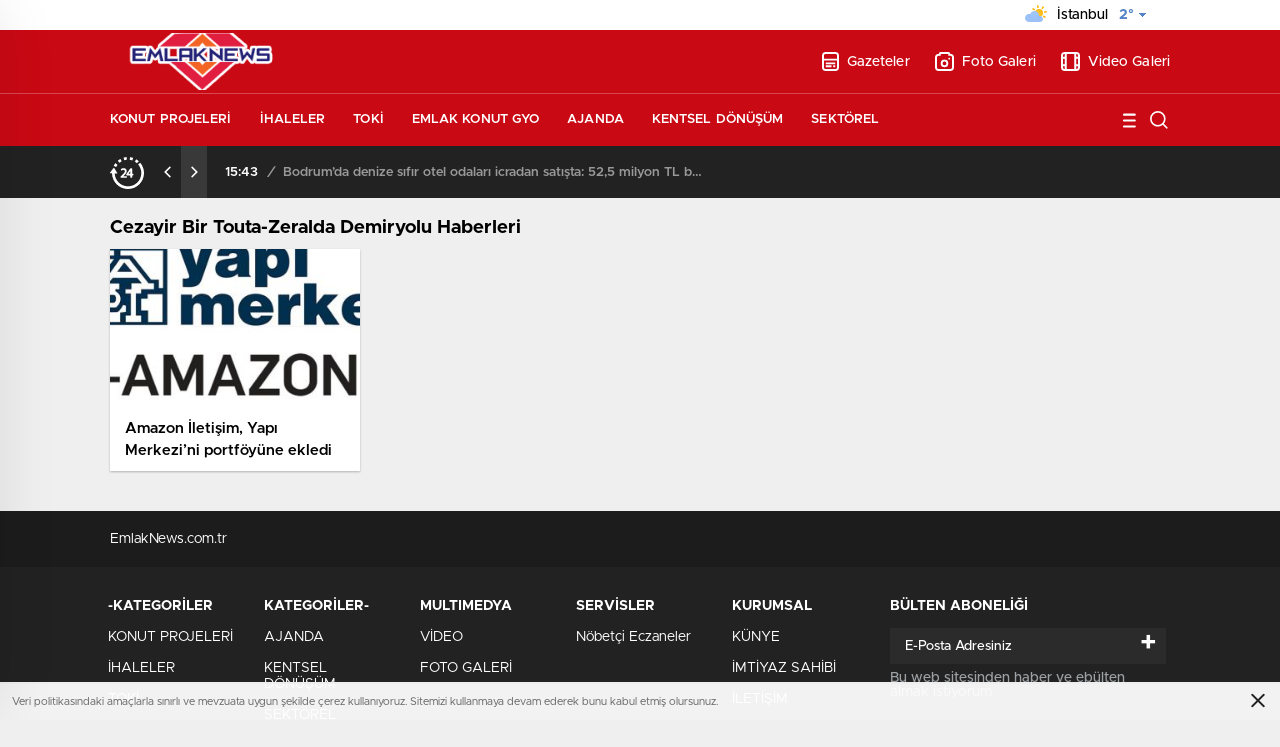

--- FILE ---
content_type: text/html; charset=UTF-8
request_url: https://www.emlaknews.com.tr/haberler/tag/cezayir-bir-touta-zeralda-demiryolu/
body_size: 17447
content:
<!doctype html>
<html lang="tr" itemscope="" itemtype="https://schema.org/Organization">

<head>

    <meta http-equiv="Content-Type" content="text/html; charset=utf-8" />
    <meta name="viewport" content="width=device-width, initial-scale=1.0, maximum-scale=1.0, user-scalable=no" />
    <title>Cezayir Bir Touta-Zeralda Demiryolu &#8211; EmlakNews.com.tr</title>
<meta name='robots' content='max-image-preview:large' />
<link rel="alternate" type="application/rss+xml" title="EmlakNews.com.tr &raquo; Cezayir Bir Touta-Zeralda Demiryolu etiket akışı" href="https://www.emlaknews.com.tr/haberler/tag/cezayir-bir-touta-zeralda-demiryolu/feed/" />
<style id='classic-theme-styles-inline-css' type='text/css'>
/*! This file is auto-generated */
.wp-block-button__link{color:#fff;background-color:#32373c;border-radius:9999px;box-shadow:none;text-decoration:none;padding:calc(.667em + 2px) calc(1.333em + 2px);font-size:1.125em}.wp-block-file__button{background:#32373c;color:#fff;text-decoration:none}
</style>
<style id='global-styles-inline-css' type='text/css'>
body{--wp--preset--color--black: #000000;--wp--preset--color--cyan-bluish-gray: #abb8c3;--wp--preset--color--white: #ffffff;--wp--preset--color--pale-pink: #f78da7;--wp--preset--color--vivid-red: #cf2e2e;--wp--preset--color--luminous-vivid-orange: #ff6900;--wp--preset--color--luminous-vivid-amber: #fcb900;--wp--preset--color--light-green-cyan: #7bdcb5;--wp--preset--color--vivid-green-cyan: #00d084;--wp--preset--color--pale-cyan-blue: #8ed1fc;--wp--preset--color--vivid-cyan-blue: #0693e3;--wp--preset--color--vivid-purple: #9b51e0;--wp--preset--gradient--vivid-cyan-blue-to-vivid-purple: linear-gradient(135deg,rgba(6,147,227,1) 0%,rgb(155,81,224) 100%);--wp--preset--gradient--light-green-cyan-to-vivid-green-cyan: linear-gradient(135deg,rgb(122,220,180) 0%,rgb(0,208,130) 100%);--wp--preset--gradient--luminous-vivid-amber-to-luminous-vivid-orange: linear-gradient(135deg,rgba(252,185,0,1) 0%,rgba(255,105,0,1) 100%);--wp--preset--gradient--luminous-vivid-orange-to-vivid-red: linear-gradient(135deg,rgba(255,105,0,1) 0%,rgb(207,46,46) 100%);--wp--preset--gradient--very-light-gray-to-cyan-bluish-gray: linear-gradient(135deg,rgb(238,238,238) 0%,rgb(169,184,195) 100%);--wp--preset--gradient--cool-to-warm-spectrum: linear-gradient(135deg,rgb(74,234,220) 0%,rgb(151,120,209) 20%,rgb(207,42,186) 40%,rgb(238,44,130) 60%,rgb(251,105,98) 80%,rgb(254,248,76) 100%);--wp--preset--gradient--blush-light-purple: linear-gradient(135deg,rgb(255,206,236) 0%,rgb(152,150,240) 100%);--wp--preset--gradient--blush-bordeaux: linear-gradient(135deg,rgb(254,205,165) 0%,rgb(254,45,45) 50%,rgb(107,0,62) 100%);--wp--preset--gradient--luminous-dusk: linear-gradient(135deg,rgb(255,203,112) 0%,rgb(199,81,192) 50%,rgb(65,88,208) 100%);--wp--preset--gradient--pale-ocean: linear-gradient(135deg,rgb(255,245,203) 0%,rgb(182,227,212) 50%,rgb(51,167,181) 100%);--wp--preset--gradient--electric-grass: linear-gradient(135deg,rgb(202,248,128) 0%,rgb(113,206,126) 100%);--wp--preset--gradient--midnight: linear-gradient(135deg,rgb(2,3,129) 0%,rgb(40,116,252) 100%);--wp--preset--font-size--small: 13px;--wp--preset--font-size--medium: 20px;--wp--preset--font-size--large: 36px;--wp--preset--font-size--x-large: 42px;--wp--preset--spacing--20: 0.44rem;--wp--preset--spacing--30: 0.67rem;--wp--preset--spacing--40: 1rem;--wp--preset--spacing--50: 1.5rem;--wp--preset--spacing--60: 2.25rem;--wp--preset--spacing--70: 3.38rem;--wp--preset--spacing--80: 5.06rem;--wp--preset--shadow--natural: 6px 6px 9px rgba(0, 0, 0, 0.2);--wp--preset--shadow--deep: 12px 12px 50px rgba(0, 0, 0, 0.4);--wp--preset--shadow--sharp: 6px 6px 0px rgba(0, 0, 0, 0.2);--wp--preset--shadow--outlined: 6px 6px 0px -3px rgba(255, 255, 255, 1), 6px 6px rgba(0, 0, 0, 1);--wp--preset--shadow--crisp: 6px 6px 0px rgba(0, 0, 0, 1);}:where(.is-layout-flex){gap: 0.5em;}:where(.is-layout-grid){gap: 0.5em;}body .is-layout-flex{display: flex;}body .is-layout-flex{flex-wrap: wrap;align-items: center;}body .is-layout-flex > *{margin: 0;}body .is-layout-grid{display: grid;}body .is-layout-grid > *{margin: 0;}:where(.wp-block-columns.is-layout-flex){gap: 2em;}:where(.wp-block-columns.is-layout-grid){gap: 2em;}:where(.wp-block-post-template.is-layout-flex){gap: 1.25em;}:where(.wp-block-post-template.is-layout-grid){gap: 1.25em;}.has-black-color{color: var(--wp--preset--color--black) !important;}.has-cyan-bluish-gray-color{color: var(--wp--preset--color--cyan-bluish-gray) !important;}.has-white-color{color: var(--wp--preset--color--white) !important;}.has-pale-pink-color{color: var(--wp--preset--color--pale-pink) !important;}.has-vivid-red-color{color: var(--wp--preset--color--vivid-red) !important;}.has-luminous-vivid-orange-color{color: var(--wp--preset--color--luminous-vivid-orange) !important;}.has-luminous-vivid-amber-color{color: var(--wp--preset--color--luminous-vivid-amber) !important;}.has-light-green-cyan-color{color: var(--wp--preset--color--light-green-cyan) !important;}.has-vivid-green-cyan-color{color: var(--wp--preset--color--vivid-green-cyan) !important;}.has-pale-cyan-blue-color{color: var(--wp--preset--color--pale-cyan-blue) !important;}.has-vivid-cyan-blue-color{color: var(--wp--preset--color--vivid-cyan-blue) !important;}.has-vivid-purple-color{color: var(--wp--preset--color--vivid-purple) !important;}.has-black-background-color{background-color: var(--wp--preset--color--black) !important;}.has-cyan-bluish-gray-background-color{background-color: var(--wp--preset--color--cyan-bluish-gray) !important;}.has-white-background-color{background-color: var(--wp--preset--color--white) !important;}.has-pale-pink-background-color{background-color: var(--wp--preset--color--pale-pink) !important;}.has-vivid-red-background-color{background-color: var(--wp--preset--color--vivid-red) !important;}.has-luminous-vivid-orange-background-color{background-color: var(--wp--preset--color--luminous-vivid-orange) !important;}.has-luminous-vivid-amber-background-color{background-color: var(--wp--preset--color--luminous-vivid-amber) !important;}.has-light-green-cyan-background-color{background-color: var(--wp--preset--color--light-green-cyan) !important;}.has-vivid-green-cyan-background-color{background-color: var(--wp--preset--color--vivid-green-cyan) !important;}.has-pale-cyan-blue-background-color{background-color: var(--wp--preset--color--pale-cyan-blue) !important;}.has-vivid-cyan-blue-background-color{background-color: var(--wp--preset--color--vivid-cyan-blue) !important;}.has-vivid-purple-background-color{background-color: var(--wp--preset--color--vivid-purple) !important;}.has-black-border-color{border-color: var(--wp--preset--color--black) !important;}.has-cyan-bluish-gray-border-color{border-color: var(--wp--preset--color--cyan-bluish-gray) !important;}.has-white-border-color{border-color: var(--wp--preset--color--white) !important;}.has-pale-pink-border-color{border-color: var(--wp--preset--color--pale-pink) !important;}.has-vivid-red-border-color{border-color: var(--wp--preset--color--vivid-red) !important;}.has-luminous-vivid-orange-border-color{border-color: var(--wp--preset--color--luminous-vivid-orange) !important;}.has-luminous-vivid-amber-border-color{border-color: var(--wp--preset--color--luminous-vivid-amber) !important;}.has-light-green-cyan-border-color{border-color: var(--wp--preset--color--light-green-cyan) !important;}.has-vivid-green-cyan-border-color{border-color: var(--wp--preset--color--vivid-green-cyan) !important;}.has-pale-cyan-blue-border-color{border-color: var(--wp--preset--color--pale-cyan-blue) !important;}.has-vivid-cyan-blue-border-color{border-color: var(--wp--preset--color--vivid-cyan-blue) !important;}.has-vivid-purple-border-color{border-color: var(--wp--preset--color--vivid-purple) !important;}.has-vivid-cyan-blue-to-vivid-purple-gradient-background{background: var(--wp--preset--gradient--vivid-cyan-blue-to-vivid-purple) !important;}.has-light-green-cyan-to-vivid-green-cyan-gradient-background{background: var(--wp--preset--gradient--light-green-cyan-to-vivid-green-cyan) !important;}.has-luminous-vivid-amber-to-luminous-vivid-orange-gradient-background{background: var(--wp--preset--gradient--luminous-vivid-amber-to-luminous-vivid-orange) !important;}.has-luminous-vivid-orange-to-vivid-red-gradient-background{background: var(--wp--preset--gradient--luminous-vivid-orange-to-vivid-red) !important;}.has-very-light-gray-to-cyan-bluish-gray-gradient-background{background: var(--wp--preset--gradient--very-light-gray-to-cyan-bluish-gray) !important;}.has-cool-to-warm-spectrum-gradient-background{background: var(--wp--preset--gradient--cool-to-warm-spectrum) !important;}.has-blush-light-purple-gradient-background{background: var(--wp--preset--gradient--blush-light-purple) !important;}.has-blush-bordeaux-gradient-background{background: var(--wp--preset--gradient--blush-bordeaux) !important;}.has-luminous-dusk-gradient-background{background: var(--wp--preset--gradient--luminous-dusk) !important;}.has-pale-ocean-gradient-background{background: var(--wp--preset--gradient--pale-ocean) !important;}.has-electric-grass-gradient-background{background: var(--wp--preset--gradient--electric-grass) !important;}.has-midnight-gradient-background{background: var(--wp--preset--gradient--midnight) !important;}.has-small-font-size{font-size: var(--wp--preset--font-size--small) !important;}.has-medium-font-size{font-size: var(--wp--preset--font-size--medium) !important;}.has-large-font-size{font-size: var(--wp--preset--font-size--large) !important;}.has-x-large-font-size{font-size: var(--wp--preset--font-size--x-large) !important;}
.wp-block-navigation a:where(:not(.wp-element-button)){color: inherit;}
:where(.wp-block-post-template.is-layout-flex){gap: 1.25em;}:where(.wp-block-post-template.is-layout-grid){gap: 1.25em;}
:where(.wp-block-columns.is-layout-flex){gap: 2em;}:where(.wp-block-columns.is-layout-grid){gap: 2em;}
.wp-block-pullquote{font-size: 1.5em;line-height: 1.6;}
</style>
<script type="text/javascript" src="https://www.emlaknews.com.tr/wp-includes/js/jquery/jquery.min.js?ver=3.7.1" id="jquery-core-js"></script>
<script type="text/javascript" src="https://www.emlaknews.com.tr/wp-includes/js/jquery/jquery-migrate.min.js?ver=3.4.1" id="jquery-migrate-js"></script>
<script type="text/javascript" id="jquery-js-after">
/* <![CDATA[ */
var $ = jQuery.noConflict();
/* ]]> */
</script>
<link rel="https://api.w.org/" href="https://www.emlaknews.com.tr/wp-json/" /><link rel="alternate" type="application/json" href="https://www.emlaknews.com.tr/wp-json/wp/v2/tags/18589" /><link rel="EditURI" type="application/rsd+xml" title="RSD" href="https://www.emlaknews.com.tr/xmlrpc.php?rsd" />
<meta name="generator" content="WordPress 6.5.7" />
<link rel="icon" href="https://www.emlaknews.com.tr/wp-content/uploads/2020/06/cropped-emlaknews-kare.png" sizes="32x32" />
<link rel="icon" href="https://www.emlaknews.com.tr/wp-content/uploads/2020/06/cropped-emlaknews-kare.png" sizes="192x192" />
<link rel="apple-touch-icon" href="https://www.emlaknews.com.tr/wp-content/uploads/2020/06/cropped-emlaknews-kare.png" />
<meta name="msapplication-TileImage" content="https://www.emlaknews.com.tr/wp-content/uploads/2020/06/cropped-emlaknews-kare.png" />
    <link rel="stylesheet" href="https://www.emlaknews.com.tr/wp-content/themes/birhaber/Css/styles.css?v=3.1" />
    <meta name="yandex-verification" content="e011ddb30ba7aa45" />
<!-- Google tag (gtag.js) -->
<script async src="https://www.googletagmanager.com/gtag/js?id=G-JZWW19KZS8"></script>
<script>
  window.dataLayer = window.dataLayer || [];
  function gtag(){dataLayer.push(arguments);}
  gtag('js', new Date());

  gtag('config', 'G-JZWW19KZS8');
</script>

        <link rel="Shortcut Icon" href="https://www.emlaknews.com.tr/wp-content/uploads/2020/06/cropped-emlaknews-kare.png" type="image/x-icon">
    <link rel="stylesheet" href="https://www.emlaknews.com.tr/wp-content/themes/birhaber/Css/owl.carousel.min.css">
            <link rel="stylesheet" href="https://www.emlaknews.com.tr/wp-content/themes/birhaber/Css/theme_style.css">
        <link rel="stylesheet" href="https://www.emlaknews.com.tr/wp-content/themes/birhaber/Css/swiper.css">


            <style>

    
        .four-manset #owl-four-manset a strong{text-transform: uppercase;}
    #owl-mainSlide a strong, .lastmin-slider a h2, .four-manset #owl-four-manset a strong, .ops-in h3 {
        text-transform: uppercase;
    }
    
    .newsBox2 > i{background: #c90914;opacity: 0.7;}
    .header-middle{background-color: #C90914}

    
    .videoNewsBox ul li a strong:hover,.newsBox:hover>strong,.newsBox>strong:hover{color: #c90914}
    .pageWrapper .pageMainWrap .contentWrap .pageNav ul li.active a:before,
    .pageWrapper .pageMainWrap .contentWrap .wideArea .contactForm .submit,
    .tag,[data-tooltip]:before,#profile .top > div > div > div > p span,#profile .top > div .award li a,
    #profile .bottom .left .tab .tabMenu > li.active,#profile .bottom .left .tab .tabContent ul li a p em b,#profile .bottom .left .tab .tabContent .more a,
    .numberSlider .nav > div:hover,#profile .bottom .left .tab .tabContent ul li a p em b:before,.img-col:hover .cover-btn,.ayarlarkaydet:hover,.kolexit p,
    .more:hover img,.form-switch.active,a.other-text,.to-top{background: #c90914!important;}
    #profileEdit > div > div:first-child ul li a:hover, #profileEdit > div > div:first-child ul li a.active,.authorBox ul li a strong,
    #home > .bottom > .left .twoLineNews > div > div > div > div > div > div a strong:hover{color: #c90914}
    .sirrl svg.titledot rect,.set-in-right .titledot rect {    fill: #c90914;}
    footer .center > div .bulletin .form input{background: #2b2b2b}
    footer .center > div .bulletin .form button{background: #2b2b2b}
    .fixtureBox .top > div ul li.active,.fixtureBox .bottom > div .t table tr td.center ul li time,.fixtureBox .bottom > div .h > div{background: #c90914}
    .fixtureBox .bottom > div .t table tr td:last-child a,.ydl-other ul li a h2,.yr-in a span,.yr-in a:hover p,.datepicker-panel>ul>li[data-view="month current"], .datepicker-panel>ul>li[data-view="year current"]{color: #c90914}
    .yinl-left b,.set-top-text p b,.flex-times.flex-start a:hover,.yinl-right a:hover {color: #c90914!important;}
    #newsSend > .content > div .row > div:first-child form .category ul li a.active,.sinl-top figure{border-color:#c90914!important;}
    .pageWrapper .pageBread ul li:last-child a,.pageWrapper .pageMainWrap .contentWrap .wideArea .contactForm .submit,
    .pageWrapper .pageMainWrap .contentWrap .pageNav ul li.active a:before,.pageWrapper .pageMainWrap .contentWrap .pageNav ul li > a:before,
    .videonews .ntitle h3:before, .videonews li figure span, .videonews li:hover{background: #c90914}
    #profile .top:before{background:url(https://www.emlaknews.com.tr/wp-content/themes/birhaber/img/profileTop.png) no-repeat ; background-size: 100% 211px;}
        @media screen and (max-width:881px) {
        .four-manset #owl-four-manset a strong {
            text-transform:uppercase!important;
        }
    }
    
    body{background-color: #efefef}
    .lastmin-slider .owl-dots button.active:after{border-color: transparent transparent #efefef}
    .left .more a, .mainSlide .owl-dots button.active,
    .panel-slider .owl-dots button.active, .panel-slider .owl-nav .owl-prev:hover, .panel-slider .owl-nav .owl-next:hover,
    .ntitle h3:before, .sticky-bread,.datepicker-panel>ul>li.picked{background-color: #c90914 !important;}
    .four-manset-pagination ul li.active:before, .four-manset-pagination ul li:hover:before{border-color: #c90914}
    .videoNewsBox ul li a strong:hover, .newsBox:hover>strong, .newsBox>strong:hover, #newsRead .bottom .left .detail p strong{color: #c90914}
    #newsRead .bottom .left .tags ul li:hover,  span.icon-border-count
    #home>.bottom>.left .twoLineNews>div>div>div>div>div>div a:hover strong, .sixNews .right .newsBox2>span:hover strong{color: #c90914}
    .sixNews .left div:not(:first-child) .newsBox2>span:hover strong{color: #c90914}
    .owl-yazarlar-in a:hover h2, .owl-yazarlar-in a:hover h5{color: #c90914}
    .hm-in-left nav ul li a{color: #fff}
    .hm-in-right ul li a svg path,.hm-in-right ul li a svg circle, .hm-in-right ul li a{stroke:#fff;}
.hm-in-right ul li a:hover span{background-color: #222222}
.hm-in-right ul li a.hamburger svg path {stroke: none!important;
    fill: #fff;}
    .hm-in-right ul li a span{background-color: #fff}
    .hm-in-right ul li a{border-color: #fff}
    .header-bottom{background-color: #222222}
    .header-bottom ul a, .header-bottom ul svg path, .header-bottom ul svg rect {color: #999999;fill: #999999}
    .header-bottom ul a:hover, .header-bottom ul a.active{color:#ffffff}
    .header-bottom ul a:hover svg path, .header-bottom ul a:hover svg rect{fill: #ffffff}

    .sondakika.son-flash:after, .sondakika.son-flash:before {border-color: transparent transparent #ffffff;}
    .sondakika.son-flash, .sondakika.son-flash:after{background-color: #c90914}
    .sondakika.son-flash span{color: #ffffff}

    .sondakika:after, .sondakika:before {border-color: transparent transparent #fdca49;}
    .sondakika, .sondakika:after{background-color: #222222}
    .sondakika span{color: #fdca49}
    .fn-in-right a:hover,.tyi-in-right h5:hover,.tyi-in-bottom a:hover{color: #c90914 !important;}
    .mainSlide .owl-nav button:hover, .manset4 .owl-dots button.active, .sliderhamburger:hover{background-color: #c90914;}
    .hmb-in-left ul li a:before{background-color: #ffffff}
    .header-middle-bottom, .header-middle2{background-color: #C90914}
    .hmb-in-left ul li a, .hm2-in .hm2-right ul li a{color: #fff}
    .hm2-in .hm2-right ul li a svg path, .hm2-in .hm2-right ul li a svg rect{fill :#fff}
        .new-header-gray{background-color: #222222}
    .h4b-carousel a{color: #999999}
    #owl-h4b .owl-nav button u{background-color: #ffffff}
    .h4b-carousel span{color: #ffffff}
    .h4b-carousel i, .h4b-carousel a{color: #999999}
    .hour24 svg path {fill: #ffffff}
    .nhg-right ul li span, .nhg-right ul li p{color: #999999}
        .cb-ver-head, .p-d-body .ss-top ul li.active, #newsRead .top .siteMap li strong, .p-d-body .ss-top ul li:hover, #newsRead .bottom .left .tags ul li:hover{background-color: #c90914}
    .koleksiyonexit-in a.kolcikar{background-color: #c90914 !important;}
    .takipettiklerim-in-right>a:hover{color: #c90914 !important;}

    .db-in input:focus {
        color: #c90914;
        border-color: #c90914;
    }
    .radio input:checked ~ .checkmark{background-color: #c90914;border-color:#c90914}
    .goldto-bottom a{background-color: #c90914}
    .db-in input:focus::placeholder {
        color: #c90914;
    }

.goldto-miktar input:focus {
    color: #c90914;
    border-color: #c90914;
}

.goldto-miktar input:focus::placeholder {
    color: #c90914;
}

.goldto-bottom select:focus {
    border-color: #c90914;

}
</style>
</head>

<body class=" hmfix  mm-wrapper">

    <header>
                        <div class="header-top">
                    <div class="container">
                        <div class="ht-left">
                                                    </div>

                        <div class="ht-right">
                            
                                                            <div class="ht-right-in">
                                    <!--<img src="https://www.emlaknews.com.tr/wp-content/themes/birhaber/img/ramawh.png" alt="a">-->
                                    <div class="weatherStatus">
                                        <i class="parcali-bulutlu"></i>
                                        <span>İstanbul <b>2°</b></span>
                                    </div>
                                    <svg xmlns="http://www.w3.org/2000/svg" xmlns:xlink="http://www.w3.org/1999/xlink" width="7" height="4" viewBox="0 0 7 4">
                                        <defs>
                                            <image id="a" width="1" height="1" xlink:href="[data-uri]" />
                                        </defs>
                                        <use transform="translate(3 3)" xlink:href="#a" />
                                        <use transform="translate(2 2)" xlink:href="#a" />
                                        <use transform="translate(3 2)" xlink:href="#a" />
                                        <use transform="translate(4 2)" xlink:href="#a" />
                                        <use transform="translate(5 1)" xlink:href="#a" />
                                        <use transform="translate(4 1)" xlink:href="#a" />
                                        <use transform="translate(3 1)" xlink:href="#a" />
                                        <use transform="translate(2 1)" xlink:href="#a" />
                                        <use transform="translate(1 1)" xlink:href="#a" />
                                        <use xlink:href="#a" />
                                        <use transform="translate(1)" xlink:href="#a" />
                                        <use transform="translate(2)" xlink:href="#a" />
                                        <use transform="translate(3)" xlink:href="#a" />
                                        <use transform="translate(4)" xlink:href="#a" />
                                        <use transform="translate(5)" xlink:href="#a" />
                                        <use transform="translate(6)" xlink:href="#a" />
                                    </svg>
                                    <ul>
                                        <li onclick="getWeather(1)">Adana</li>
                                        <li onclick="getWeather(2)">Adıyaman</li>
                                        <li onclick="getWeather(3)">Afyonkarahisar</li>
                                        <li onclick="getWeather(4)">Ağrı</li>
                                        <li onclick="getWeather(5)">Amasya</li>
                                        <li onclick="getWeather(6)">Ankara</li>
                                        <li onclick="getWeather(7)">Antalya</li>
                                        <li onclick="getWeather(8)">Artvin</li>
                                        <li onclick="getWeather(9)">Aydın</li>
                                        <li onclick="getWeather(10)">Balıkesir</li>
                                        <li onclick="getWeather(11)">Bilecik</li>
                                        <li onclick="getWeather(12)">Bingöl</li>
                                        <li onclick="getWeather(13)">Bitlis</li>
                                        <li onclick="getWeather(14)">Bolu</li>
                                        <li onclick="getWeather(15)">Burdur</li>
                                        <li onclick="getWeather(16)">Bursa</li>
                                        <li onclick="getWeather(17)">Çanakkale</li>
                                        <li onclick="getWeather(18)">Çankırı</li>
                                        <li onclick="getWeather(19)">Çorum</li>
                                        <li onclick="getWeather(20)">Denizli</li>
                                        <li onclick="getWeather(21)">Diyarbakır</li>
                                        <li onclick="getWeather(22)">Edirne</li>
                                        <li onclick="getWeather(23)">Elazığ</li>
                                        <li onclick="getWeather(24)">Erzincan</li>
                                        <li onclick="getWeather(25)">Erzurum</li>
                                        <li onclick="getWeather(26)">Eskişehir</li>
                                        <li onclick="getWeather(27)">Gaziantep</li>
                                        <li onclick="getWeather(28)">Giresun</li>
                                        <li onclick="getWeather(29)">Gümüşhane</li>
                                        <li onclick="getWeather(30)">Hakkâri</li>
                                        <li onclick="getWeather(31)">Hatay</li>
                                        <li onclick="getWeather(32)">Isparta</li>
                                        <li onclick="getWeather(33)">Mersin</li>
                                        <li onclick="getWeather(34)">istanbul</li>
                                        <li onclick="getWeather(35)">izmir</li>
                                        <li onclick="getWeather(36)">Kars</li>
                                        <li onclick="getWeather(37)">Kastamonu</li>
                                        <li onclick="getWeather(38)">Kayseri</li>
                                        <li onclick="getWeather(39)">Kırklareli</li>
                                        <li onclick="getWeather(40)">Kırşehir</li>
                                        <li onclick="getWeather(41)">Kocaeli</li>
                                        <li onclick="getWeather(42)">Konya</li>
                                        <li onclick="getWeather(43)">Kütahya</li>
                                        <li onclick="getWeather(44)">Malatya</li>
                                        <li onclick="getWeather(45)">Manisa</li>
                                        <li onclick="getWeather(46)">Kahramanmaraş</li>
                                        <li onclick="getWeather(47)">Mardin</li>
                                        <li onclick="getWeather(48)">Muğla</li>
                                        <li onclick="getWeather(49)">Muş</li>
                                        <li onclick="getWeather(50)">Nevşehir</li>
                                        <li onclick="getWeather(51)">Niğde</li>
                                        <li onclick="getWeather(52)">Ordu</li>
                                        <li onclick="getWeather(53)">Rize</li>
                                        <li onclick="getWeather(54)">Sakarya</li>
                                        <li onclick="getWeather(55)">Samsun</li>
                                        <li onclick="getWeather(56)">Siirt</li>
                                        <li onclick="getWeather(57)">Sinop</li>
                                        <li onclick="getWeather(58)">Sivas</li>
                                        <li onclick="getWeather(59)">Tekirdağ</li>
                                        <li onclick="getWeather(60)">Tokat</li>
                                        <li onclick="getWeather(61)">Trabzon</li>
                                        <li onclick="getWeather(62)">Tunceli</li>
                                        <li onclick="getWeather(63)">Şanlıurfa</li>
                                        <li onclick="getWeather(64)">Uşak</li>
                                        <li onclick="getWeather(65)">Van</li>
                                        <li onclick="getWeather(66)">Yozgat</li>
                                        <li onclick="getWeather(67)">Zonguldak</li>
                                        <li onclick="getWeather(68)">Aksaray</li>
                                        <li onclick="getWeather(69)">Bayburt</li>
                                        <li onclick="getWeather(70)">Karaman</li>
                                        <li onclick="getWeather(71)">Kırıkkale</li>
                                        <li onclick="getWeather(72)">Batman</li>
                                        <li onclick="getWeather(73)">Şırnak</li>
                                        <li onclick="getWeather(74)">Bartın</li>
                                        <li onclick="getWeather(75)">Ardahan</li>
                                        <li onclick="getWeather(76)">Iğdır</li>
                                        <li onclick="getWeather(77)">Yalova</li>
                                        <li onclick="getWeather(78)">Karabük</li>
                                        <li onclick="getWeather(79)">Kilis</li>
                                        <li onclick="getWeather(80)">Osmaniye</li>
                                        <li onclick="getWeather(81)">Düzce</li>
                                    </ul>
                                </div>
                            
                        </div>
                    </div>
                </div>
        
        <div class="header-middle2">
    <div class="container">
        <div class="hm2-in">
            <div class="header-search-form">
                <div class="container">
                    <div class="hsf-in">
                        <form class="" action="https://www.emlaknews.com.tr/" method="get">
                            <input type="text" name="s" placeholder="Ne aramak istersiniz?">
                            <div class="s-close">
                                <svg width="12" height="12" version="1.1" id="Capa_1"
                                     xmlns="https://www.w3.org/2000/svg" xmlns:xlink="https://www.w3.org/1999/xlink"
                                     x="0px" y="0px" viewBox="0 0 47.971 47.971"
                                     style="enable-background:new 0 0 47.971 47.971;" xml:space="preserve">
                              <g>
                                  <path d="M28.228,23.986L47.092,5.122c1.172-1.171,1.172-3.071,0-4.242c-1.172-1.172-3.07-1.172-4.242,0L23.986,19.744L5.121,0.88
                                  c-1.172-1.172-3.07-1.172-4.242,0c-1.172,1.171-1.172,3.071,0,4.242l18.865,18.864L0.879,42.85c-1.172,1.171-1.172,3.071,0,4.242
                                  C1.465,47.677,2.233,47.97,3,47.97s1.535-0.293,2.121-0.879l18.865-18.864L42.85,47.091c0.586,0.586,1.354,0.879,2.121,0.879
                                  s1.535-0.293,2.121-0.879c1.172-1.171,1.172-3.071,0-4.242L28.228,23.986z"
                                        fill="#222"></path>
                              </g>
                                    <g>
                                    </g>
                                    <g>
                                    </g>
                                    <g>
                                    </g>
                                    <g>
                                    </g>
                                    <g>
                                    </g>
                                    <g>
                                    </g>
                                    <g>
                                    </g>
                                    <g>
                                    </g>
                                    <g>
                                    </g>
                                    <g>
                                    </g>
                                    <g>
                                    </g>
                                    <g>
                                    </g>
                                    <g>
                                    </g>
                                    <g>
                                    </g>
                                    <g>
                                    </g>
                              </svg>

                            </div>
                        </form>
                    </div>
                </div>
            </div>
            <div class="hm2-left">
                <div id="logo">
                    <a href="https://www.emlaknews.com.tr/" id="logo" class="mobile-gizle  desktop-logo"><img
                                src="https://www.emlaknews.com.tr/wp-content/uploads/2020/08/emlaknews-logo2.png" class="logo-lzy"
                                alt="EmlakNews.com.tr"/></a>
                    <a href="https://www.emlaknews.com.tr/" class="des-gizle"><img src="https://www.emlaknews.com.tr/wp-content/uploads/2021/02/sonsaatmobillogo.png"
                                                                                class="logo-lzy"
                                                                                alt="EmlakNews.com.tr"/>
                        </a>                </div>
            </div>
            <div class="hm2-right">
                <ul>
                    
    <li>
    <a href="https://www.emlaknews.com.tr/altin-listesi">
        <svg xmlns="http://www.w3.org/2000/svg" width="17" height="19.004" viewBox="0 0 17 19.004"><path d="M722.777,134.032a3.789,3.789,0,0,1-3.777-3.8v-11.4a3.789,3.789,0,0,1,3.777-3.8h9.445a3.79,3.79,0,0,1,3.778,3.8v11.4a3.789,3.789,0,0,1-3.778,3.8Zm-1.888-3.8a1.9,1.9,0,0,0,1.888,1.9h9.445a1.9,1.9,0,0,0,1.889-1.9v-6.652H720.889Zm0-11.4v2.851h13.222v-2.851a1.9,1.9,0,0,0-1.889-1.9h-9.445A1.9,1.9,0,0,0,720.889,118.828Zm9.441,11.4v-1.9h1.89v1.9Zm-7.55,0v-1.9h5.67v1.9Zm0-2.85v-1.9h9.44v1.9Z" transform="translate(-719 -115.027)" fill="#999"/></svg>
        Gazeteler
    </a>
</li>

    <li>
    <a href="https://www.emlaknews.com.tr/haberler/category/foto-galeri/">
        <svg xmlns="http://www.w3.org/2000/svg" width="19.001" height="19.004" viewBox="0 0 19.001 19.004"><path d="M836.8,134.032a3.8,3.8,0,0,1-3.8-3.8v-9.5a3.8,3.8,0,0,1,3.8-3.8c0-1.765,1.2-1.905,2.833-1.905.309,0,.633.005.967.005h3.8c.334,0,.658-.005.967-.005,1.63,0,2.833.14,2.833,1.905a3.8,3.8,0,0,1,3.8,3.8v9.5a3.8,3.8,0,0,1-3.8,3.8Zm-1.9-13.3v9.5a1.9,1.9,0,0,0,1.9,1.9h11.4a1.9,1.9,0,0,0,1.9-1.9v-9.5a1.9,1.9,0,0,0-1.9-1.9h-1.9v-1.866a8.081,8.081,0,0,0-.933-.039l-.45,0-.517,0h-3.8l-.518,0-.449,0a8.091,8.091,0,0,0-.933.039v1.866h-1.9A1.9,1.9,0,0,0,834.9,120.732Zm3.8,5.7a3.8,3.8,0,1,1,3.8,3.8A3.8,3.8,0,0,1,838.7,126.43Zm1.9,0a1.9,1.9,0,1,0,1.9-1.9A1.9,1.9,0,0,0,840.6,126.43Zm5.7-4.75a.95.95,0,1,1,.95.95A.951.951,0,0,1,846.3,121.68Z" transform="translate(-833 -115.027)" fill="#999"/></svg>
        Foto Galeri
    </a>
</li>

    <li>
        <a href="https://www.emlaknews.com.tr/haberler/category/video/">
            <svg xmlns="http://www.w3.org/2000/svg" width="19" height="19.005" viewBox="0 0 19 19.005"><path d="M973.2,115.027H961.8a3.8,3.8,0,0,0-3.8,3.8v11.4a3.8,3.8,0,0,0,3.8,3.8h11.4a3.8,3.8,0,0,0,3.8-3.8v-11.4A3.8,3.8,0,0,0,973.2,115.027Zm1.9,3.8v.951h-1.9v-2.851A1.9,1.9,0,0,1,975.1,118.827Zm-13.3,8.553h-1.9v-5.7h1.9Zm11.4-5.7h1.9v5.7h-1.9Zm-1.9-4.751v15.2h-7.6v-15.2Zm-9.5,0v2.851h-1.9v-.951A1.9,1.9,0,0,1,961.8,116.927Zm-1.9,13.3v-.951h1.9v2.851A1.9,1.9,0,0,1,959.9,130.231Zm13.3,1.9V129.28h1.9v.951A1.9,1.9,0,0,1,973.2,132.131Z" transform="translate(-958 -115.027)" fill="#999"/></svg>
            Video Galeri
        </a>
    </li>












                </ul>

            </div>
            <div class="hm-in-right">
                <ul>
                                            <li><a href="javascript:void(0);" class="hamburger">
                          <svg class="hmbicon" height="32" width="32">
                    <use xlink:href="#hmbicon">
                        <symbol id="hmbicon" viewBox="0 0 26 26">
                            <path d="M9.62 9.533h-8.84c-0.433 0-0.78-0.347-0.78-0.78v-0.26c0-0.347 0.347-0.693 0.78-0.693h8.927c0.347 0 0.693 0.347 0.693 0.78v0.26c0 0.347-0.347 0.693-0.78 0.693z" fill="#ffffff"></path>
                            <path d="M9.533 14.3h-8.667c-0.433 0-0.867-0.347-0.867-0.867v0c0-0.433 0.347-0.867 0.867-0.867h8.667c0.433 0 0.867 0.347 0.867 0.867v0c0 0.433-0.347 0.867-0.867 0.867z" fill="#ffffff"></path>
                            <path d="M9.533 19.153h-8.667c-0.433 0-0.867-0.347-0.867-0.867v0c0-0.433 0.347-0.867 0.867-0.867h8.667c0.433 0 0.867 0.347 0.867 0.867v0c0 0.433-0.347 0.867-0.867 0.867z" fill="#ffffff"></path>
                        </symbol>
                    </use>
                </svg>
                            </a></li>
                                            <li><a href="javascript:void(0);" class="header-search">
                          <svg xmlns="http://www.w3.org/2000/svg" width="18.016" height="18.016" viewBox="0 0 18.016 18.016">
              <g id="search" transform="translate(-2.165 -2.165)" opacity="1">
                  <path id="Path_57211" data-name="Path 57211" d="M10,17a7,7,0,1,0-7-7A7,7,0,0,0,10,17Z" fill="none" stroke="#9D9DA8" stroke-linecap="round" stroke-linejoin="round" stroke-width="1.67"></path>
                  <path id="Path_57212" data-name="Path 57212" d="M17,17l4,4" transform="translate(-2 -2)" fill="none" stroke="#9D9DA8" stroke-linecap="round" stroke-linejoin="round" stroke-width="1.67"></path>
              </g>
          </svg>
                            </a></li>
                                    </ul>
            </div>
        </div>
    </div>
</div>
<div class="header-middle-bottom">
    <div class="header-search-form">
        <div class="container">
            <div class="hsf-in">
                <form class="" action="https://www.emlaknews.com.tr/" method="get">
                    <input type="text" name="s" placeholder="Ne aramak istersiniz?">
                    <div class="s-close">
                        <svg width="12" height="12" version="1.1" id="Capa_1" xmlns="https://www.w3.org/2000/svg"
                             xmlns:xlink="https://www.w3.org/1999/xlink" x="0px" y="0px" viewBox="0 0 47.971 47.971"
                             style="enable-background:new 0 0 47.971 47.971;" xml:space="preserve">
                          <g>
                              <path d="M28.228,23.986L47.092,5.122c1.172-1.171,1.172-3.071,0-4.242c-1.172-1.172-3.07-1.172-4.242,0L23.986,19.744L5.121,0.88
                              c-1.172-1.172-3.07-1.172-4.242,0c-1.172,1.171-1.172,3.071,0,4.242l18.865,18.864L0.879,42.85c-1.172,1.171-1.172,3.071,0,4.242
                              C1.465,47.677,2.233,47.97,3,47.97s1.535-0.293,2.121-0.879l18.865-18.864L42.85,47.091c0.586,0.586,1.354,0.879,2.121,0.879
                              s1.535-0.293,2.121-0.879c1.172-1.171,1.172-3.071,0-4.242L28.228,23.986z"
                                    fill="#222"></path>
                          </g>
                            <g>
                            </g>
                            <g>
                            </g>
                            <g>
                            </g>
                            <g>
                            </g>
                            <g>
                            </g>
                            <g>
                            </g>
                            <g>
                            </g>
                            <g>
                            </g>
                            <g>
                            </g>
                            <g>
                            </g>
                            <g>
                            </g>
                            <g>
                            </g>
                            <g>
                            </g>
                            <g>
                            </g>
                            <g>
                            </g>
                          </svg>

                    </div>
                </form>
            </div>
        </div>
    </div>
    <div class="container">
        <div class="hmb-in">
            <div class="hmb-in-left">
                <nav>
                    <ul id="menu-ust" class="menu"><li id="menu-item-362500" class="menu-item menu-item-type-taxonomy menu-item-object-category menu-item-has-children menu-item-362500"><a href="https://www.emlaknews.com.tr/haberler/category/konut-projeleri/">KONUT PROJELERİ</a>
<ul class="sub-menu">
	<li id="menu-item-362501" class="menu-item menu-item-type-taxonomy menu-item-object-category menu-item-362501"><a href="https://www.emlaknews.com.tr/haberler/category/konut-projeleri/ankara-konut-projeleri/">ANKARA KONUT PROJELERİ</a></li>
	<li id="menu-item-362502" class="menu-item menu-item-type-taxonomy menu-item-object-category menu-item-362502"><a href="https://www.emlaknews.com.tr/haberler/category/konut-projeleri/hemen-teslim-konut-projeleri/">HEMEN TESLİM PROJELER</a></li>
	<li id="menu-item-362503" class="menu-item menu-item-type-taxonomy menu-item-object-category menu-item-362503"><a href="https://www.emlaknews.com.tr/haberler/category/konut-projeleri/istanbul-konut-projeleri/">İSTANBUL KONUT PROJELERİ</a></li>
	<li id="menu-item-362504" class="menu-item menu-item-type-taxonomy menu-item-object-category menu-item-362504"><a href="https://www.emlaknews.com.tr/haberler/category/konut-projeleri/izmir-konut-projeleri/">İZMİR KONUT PROJELERİ</a></li>
	<li id="menu-item-362505" class="menu-item menu-item-type-taxonomy menu-item-object-category menu-item-362505"><a href="https://www.emlaknews.com.tr/haberler/category/konut-projeleri/kampanyali-konut-projeleri/">KAMPANYALI KONUT PROJELERİ</a></li>
	<li id="menu-item-362506" class="menu-item menu-item-type-taxonomy menu-item-object-category menu-item-362506"><a href="https://www.emlaknews.com.tr/haberler/category/konut-projeleri/yeni-konut-projeleri/">YENİ KONUT PROJELERİ</a></li>
</ul>
</li>
<li id="menu-item-362496" class="menu-item menu-item-type-taxonomy menu-item-object-category menu-item-362496"><a href="https://www.emlaknews.com.tr/haberler/category/ihaleler/">İHALELER</a></li>
<li id="menu-item-362510" class="menu-item menu-item-type-taxonomy menu-item-object-category menu-item-362510"><a href="https://www.emlaknews.com.tr/haberler/category/toki/">TOKİ</a></li>
<li id="menu-item-362492" class="menu-item menu-item-type-taxonomy menu-item-object-category menu-item-362492"><a href="https://www.emlaknews.com.tr/haberler/category/emlak-konut-gyo/">EMLAK KONUT GYO</a></li>
<li id="menu-item-362489" class="menu-item menu-item-type-taxonomy menu-item-object-category menu-item-362489"><a href="https://www.emlaknews.com.tr/haberler/category/ajanda/">AJANDA</a></li>
<li id="menu-item-362497" class="menu-item menu-item-type-taxonomy menu-item-object-category menu-item-362497"><a href="https://www.emlaknews.com.tr/haberler/category/kentsel-donusum/">KENTSEL DÖNÜŞÜM</a></li>
<li id="menu-item-362509" class="menu-item menu-item-type-taxonomy menu-item-object-category menu-item-362509"><a href="https://www.emlaknews.com.tr/haberler/category/sektorel/">SEKTÖREL</a></li>
</ul>                </nav>
            </div>
            <div class="hmb-in-right">

                <div class="hm-in-right">
                    <ul>
                                                    <li><a href="javascript:void(0);" class="hamburger">
                              <svg class="hmbicon" height="32" width="32">
                        <use xlink:href="#hmbicon">
                            <symbol id="hmbicon" viewBox="0 0 26 26">
                                <path d="M9.62 9.533h-8.84c-0.433 0-0.78-0.347-0.78-0.78v-0.26c0-0.347 0.347-0.693 0.78-0.693h8.927c0.347 0 0.693 0.347 0.693 0.78v0.26c0 0.347-0.347 0.693-0.78 0.693z" fill="#ffffff"></path>
                                <path d="M9.533 14.3h-8.667c-0.433 0-0.867-0.347-0.867-0.867v0c0-0.433 0.347-0.867 0.867-0.867h8.667c0.433 0 0.867 0.347 0.867 0.867v0c0 0.433-0.347 0.867-0.867 0.867z" fill="#ffffff"></path>
                                <path d="M9.533 19.153h-8.667c-0.433 0-0.867-0.347-0.867-0.867v0c0-0.433 0.347-0.867 0.867-0.867h8.667c0.433 0 0.867 0.347 0.867 0.867v0c0 0.433-0.347 0.867-0.867 0.867z" fill="#ffffff"></path>
                            </symbol>
                        </use>
                    </svg>
                                </a></li>
                                                    <li><a href="javascript:void(0);" class="header-search">
                              <svg xmlns="http://www.w3.org/2000/svg" width="18.016" height="18.016" viewBox="0 0 18.016 18.016">
                  <g id="search" transform="translate(-2.165 -2.165)" opacity="1">
                      <path id="Path_57211" data-name="Path 57211" d="M10,17a7,7,0,1,0-7-7A7,7,0,0,0,10,17Z" fill="none" stroke="#9D9DA8" stroke-linecap="round" stroke-linejoin="round" stroke-width="1.67"></path>
                      <path id="Path_57212" data-name="Path 57212" d="M17,17l4,4" transform="translate(-2 -2)" fill="none" stroke="#9D9DA8" stroke-linecap="round" stroke-linejoin="round" stroke-width="1.67"></path>
                  </g>
              </svg>
                                </a></li>
                                            </ul>
                </div>
            </div>
        </div>
    </div>
</div>

                    <div class="new-header-gray">
                <div class="container">
                    <div class="nhg-in">
                        <div class="nhg-left">
                            <div class="hour24">
                                <svg xmlns="http://www.w3.org/2000/svg" xmlns:xlink="http://www.w3.org/1999/xlink" width="34" height="36" version="1.1" id="Capa_1" x="0px" y="0px" viewBox="0 0 315.377 315.377" style="enable-background:new 0 0 315.377 315.377;" xml:space="preserve">
                                    <g class="fsd">
                                        <path d="M107.712,181.769l-7.938,7.705c-1.121,1.089-1.753,2.584-1.753,4.146v3.288c0,3.191,2.588,5.779,5.78,5.779h47.4    c3.196,0,5.782-2.588,5.782-5.779v-4.256c0-3.191-2.586-5.78-5.782-5.78h-26.19l0.722-0.664    c17.117-16.491,29.232-29.471,29.232-46.372c0-13.513-8.782-27.148-28.409-27.148c-8.568,0-16.959,2.75-23.629,7.74    c-2.166,1.625-2.918,4.537-1.803,7.007l1.458,3.224c0.708,1.568,2.074,2.739,3.735,3.195c1.651,0.456,3.433,0.148,4.842-0.836    c4.289-2.995,8.704-4.515,13.127-4.515c8.608,0,12.971,4.28,12.971,12.662C137.142,152.524,127.72,162.721,107.712,181.769z" />
                                    </g>
                                    <g class="fsd">
                                        <path d="M194.107,114.096c-0.154-0.014-0.31-0.02-0.464-0.02h-1.765c-1.89,0-3.658,0.923-4.738,2.469l-35.4,50.66    c-0.678,0.971-1.041,2.127-1.041,3.311v4.061c0,3.192,2.586,5.78,5.778,5.78h32.322v16.551c0,3.191,2.586,5.779,5.778,5.779h5.519    c3.19,0,5.781-2.588,5.781-5.779v-16.551h5.698c3.192,0,5.781-2.588,5.781-5.78v-3.753c0-3.19-2.589-5.779-5.781-5.779h-5.698    v-45.189c0-3.19-2.591-5.779-5.781-5.779h-5.519C194.419,114.077,194.261,114.083,194.107,114.096z M188.799,165.045h-17.453    c4.434-6.438,12.015-17.487,17.453-25.653V165.045z" />
                                    </g>
                                    <g class="ffb">
                                        <g>
                                            <path d="M157.906,290.377c-68.023,0-123.365-55.342-123.365-123.365c0-64.412,49.625-117.443,112.647-122.895v19.665    c0,1.397,0.771,2.681,2.003,3.337c0.558,0.298,1.169,0.444,1.778,0.444c0.737,0,1.474-0.216,2.108-0.643l44.652-30    c1.046-0.702,1.673-1.879,1.673-3.139c0-1.259-0.627-2.437-1.673-3.139l-44.652-30c-1.159-0.779-2.654-0.857-3.887-0.198    c-1.232,0.657-2.003,1.941-2.003,3.337v15.254C70.364,24.547,9.54,88.806,9.54,167.011c0,81.809,66.558,148.365,148.365,148.365    c37.876,0,73.934-14.271,101.532-40.183l-17.111-18.226C219.38,278.512,189.4,290.377,157.906,290.377z" />
                                        </g>
                                        <g>
                                            <path d="M284.552,89.689c-5.111-8.359-11.088-16.252-17.759-23.456l-18.344,16.985c5.552,5.995,10.522,12.562,14.776,19.515    L284.552,89.689z" />
                                        </g>
                                        <g>
                                            <path d="M280.146,150.258l24.773-3.363c-1.322-9.74-3.625-19.373-6.846-28.632l-23.612,8.211    C277.135,134.163,279.047,142.165,280.146,150.258z" />
                                        </g>
                                        <g>
                                            <path d="M242.999,45.459c-8.045-5.643-16.678-10.496-25.66-14.427l-10.022,22.903c7.464,3.267,14.64,7.301,21.327,11.991    L242.999,45.459z" />
                                        </g>
                                        <g>
                                            <path d="M253.208,245.353l19.303,15.887c6.244-7.587,11.75-15.817,16.363-24.462l-22.055-11.771    C262.983,232.195,258.404,239.041,253.208,245.353z" />
                                        </g>
                                        <g>
                                            <path d="M280.908,176.552c-0.622,8.157-2.061,16.264-4.273,24.093l24.057,6.802c2.666-9.426,4.396-19.18,5.146-28.99    L280.908,176.552z" />
                                        </g>
                                    </g>
                                    <g>
                                    </g>
                                    <g>
                                    </g>
                                    <g>
                                    </g>
                                    <g>
                                    </g>
                                    <g>
                                    </g>
                                    <g>
                                    </g>
                                    <g>
                                    </g>
                                    <g>
                                    </g>
                                    <g>
                                    </g>
                                    <g>
                                    </g>
                                    <g>
                                    </g>
                                    <g>
                                    </g>
                                    <g>
                                    </g>
                                    <g>
                                    </g>
                                    <g>
                                    </g>
                                </svg>


                            </div>

                                                        <div class="h4b-carousel">
                                <div id="owl-h4b" class="owl-carousel">
                                                                            <div>
                                            <span>15:43</span> <i>/</i>
                                            <a href="https://www.emlaknews.com.tr/haberler/bodrumda-denize-sifir-otel-odalari-icradan-satista-525-milyon-tl-bedel/">Bodrum’da denize sıfır otel odaları icradan satışta: 52,5 milyon TL bedel</a>
                                        </div>
                                                                            <div>
                                            <span>23:40</span> <i>/</i>
                                            <a href="https://www.emlaknews.com.tr/haberler/erden-timur-ifadesinde-paramount-otelden-girdi/">Erden Timur ifadesinde Paramount Otel’den girdi&#8230;</a>
                                        </div>
                                                                            <div>
                                            <span>22:50</span> <i>/</i>
                                            <a href="https://www.emlaknews.com.tr/haberler/emlak-konut-fenerbahce-arsasinda-ipi-pekerler-insaat-gogusledi/">Emlak Konut–Fenerbahçe arsasında ipi Pekerler İnşaat göğüsledi</a>
                                        </div>
                                                                            <div>
                                            <span>22:18</span> <i>/</i>
                                            <a href="https://www.emlaknews.com.tr/haberler/artas-holdingten-3-projede-kampanya-suresi-uzatildi/">Artaş Holding’ten 3 projede kampanya süresi uzatıldı</a>
                                        </div>
                                                                            <div>
                                            <span>01:00</span> <i>/</i>
                                            <a href="https://www.emlaknews.com.tr/haberler/form-sunger-yatakin-satisi-yeniden-gundemde/">Form Sünger Yatak&#8217;ın satışı yeniden gündemde</a>
                                        </div>
                                                                            <div>
                                            <span>00:46</span> <i>/</i>
                                            <a href="https://www.emlaknews.com.tr/haberler/royal-teos-oteli-tmsfden-satisa-cikiyor/">Royal Teos oteli TMSF’den satışa çıkıyor</a>
                                        </div>
                                                                            <div>
                                            <span>00:38</span> <i>/</i>
                                            <a href="https://www.emlaknews.com.tr/haberler/tmsf-5-95-milyar-liraya-tekirova-movenpick-otelini-satiyor/">TMSF, 5.95 milyar liraya Tekirova Mövenpick Oteli&#8217;ni satıyor</a>
                                        </div>
                                                                            <div>
                                            <span>23:46</span> <i>/</i>
                                            <a href="https://www.emlaknews.com.tr/haberler/futbolda-deprem-erden-timur-cezaevine-gonderildi/">Futbolda deprem: Erden Timur cezaevine gönderildi</a>
                                        </div>
                                                                            <div>
                                            <span>23:31</span> <i>/</i>
                                            <a href="https://www.emlaknews.com.tr/haberler/atasehir-173te-kampanya-vade-farksiz-36-taksit/">Ataşehir 173’te kampanya! Vade farksız 36 taksit!</a>
                                        </div>
                                                                            <div>
                                            <span>22:38</span> <i>/</i>
                                            <a href="https://www.emlaknews.com.tr/haberler/alarko-gyo-genel-muduru-harun-hanne-moreno-emekliligini-istedi/">Alarko GYO Genel Müdürü Harun Hanne Moreno, emekliliğini istedi</a>
                                        </div>
                                                                    </div>
                            </div>
                        </div>
                        <div class="nhg-right">
                            <ul>
                                                            </ul>
                        </div>
                    </div>
                </div>
            </div>
        

        
    </header>
    <div class="hsf-overlay"></div>

    <div class="left-menu ">
        <div class="left-menu-header">
            <form class="newheadersearch" action="https://www.emlaknews.com.tr/" method="get">
                <a href="javascript:;" class="openSearch">
                                            <img src="https://www.emlaknews.com.tr/wp-content/themes/birhaber/img/icons/searchsvg.png" alt="a">
                                    </a>
                <input type="text" id="newheaderSearchInput" name="s" placeholder="Aramak içi tıklayın">
            </form>
            <i class="left-menu-off"><svg xmlns="http://www.w3.org/2000/svg" width="14" height="14">
                    <desc />

                    <g>
                        <rect fill="none" id="canvas_background" height="402" width="582" y="-1" x="-1" />
                    </g>
                    <g>
                        <path fill="#222" id="Shape" d="m14,1.400002l-1.399994,-1.400002l-5.600006,5.599998l-5.600006,-5.599998l-1.399994,1.400002l5.600006,5.599998l-5.600006,5.599998l1.399994,1.400002l5.600006,-5.599998l5.600006,5.599998l1.399994,-1.400002l-5.600006,-5.599998l5.600006,-5.599998z" />
                    </g>
                </svg></i>
        </div>
        <div class="left-menu-body">
            <ul>
                <ul id="menu-mobil" class="menu"><li id="menu-item-367145" class="menu-item menu-item-type-taxonomy menu-item-object-category menu-item-367145"><a href="https://www.emlaknews.com.tr/haberler/category/04-gundem/">GÜNDEM</a></li>
<li id="menu-item-367148" class="menu-item menu-item-type-taxonomy menu-item-object-category menu-item-367148"><a href="https://www.emlaknews.com.tr/haberler/category/konut-projeleri/">KONUT PROJELERİ</a></li>
<li id="menu-item-367146" class="menu-item menu-item-type-taxonomy menu-item-object-category menu-item-367146"><a href="https://www.emlaknews.com.tr/haberler/category/ihaleler/">İHALELER</a></li>
<li id="menu-item-367152" class="menu-item menu-item-type-taxonomy menu-item-object-category menu-item-367152"><a href="https://www.emlaknews.com.tr/haberler/category/toki/">TOKİ</a></li>
<li id="menu-item-367143" class="menu-item menu-item-type-taxonomy menu-item-object-category menu-item-367143"><a href="https://www.emlaknews.com.tr/haberler/category/emlak-konut-gyo/">EMLAK KONUT GYO</a></li>
<li id="menu-item-367142" class="menu-item menu-item-type-taxonomy menu-item-object-category menu-item-367142"><a href="https://www.emlaknews.com.tr/haberler/category/ajanda/">AJANDA</a></li>
<li id="menu-item-367147" class="menu-item menu-item-type-taxonomy menu-item-object-category menu-item-367147"><a href="https://www.emlaknews.com.tr/haberler/category/kentsel-donusum/">KENTSEL DÖNÜŞÜM</a></li>
<li id="menu-item-367151" class="menu-item menu-item-type-taxonomy menu-item-object-category menu-item-367151"><a href="https://www.emlaknews.com.tr/haberler/category/sektorel/">SEKTÖREL</a></li>
<li id="menu-item-367149" class="menu-item menu-item-type-taxonomy menu-item-object-category menu-item-367149"><a href="https://www.emlaknews.com.tr/haberler/category/konut-projeleri/yeni-konut-projeleri/">YENİ KONUT PROJELERİ</a></li>
<li id="menu-item-367153" class="menu-item menu-item-type-taxonomy menu-item-object-category menu-item-367153"><a href="https://www.emlaknews.com.tr/haberler/category/turizm/">TURİZM</a></li>
<li id="menu-item-367154" class="menu-item menu-item-type-taxonomy menu-item-object-category menu-item-367154"><a href="https://www.emlaknews.com.tr/haberler/category/ulasim/">ULAŞIM</a></li>
<li id="menu-item-367155" class="menu-item menu-item-type-taxonomy menu-item-object-category menu-item-367155"><a href="https://www.emlaknews.com.tr/haberler/category/video/">VİDEO</a></li>
<li id="menu-item-367144" class="menu-item menu-item-type-taxonomy menu-item-object-category menu-item-367144"><a href="https://www.emlaknews.com.tr/haberler/category/foto-galeri/">FOTO GALERİ</a></li>
</ul>            </ul>
        </div>
    </div>
    <div class="left-menu-overlay">

    </div>

    <div class="overlay"></div>
    <style>
.thumbSlider{margin-top: 30px;}
.left > .left{float:inherit !important;margin-top: 0px !important;}
.container .left .numberSlider{width: 780px !important;}
header .bottom .standart > .left{padding-left: 215px !important;}
.container div .left{
  padding-left: 0px !important;
}
#agenda h3{margin-bottom:12px;}
@media only screen and (max-width:1024px){
  #agenda>div .left .sixNews {
      padding: 0 10px;
  }
}
.newsBox > strong span{width: 100% !important;font-size: 15px !important;}
#agenda > div .left .sixNews > div:nth-child(1), #woman > div .left .sixNews > div:nth-child(1){padding-top: 0px;}
#agenda > div .left .sixNews > div:nth-child(2), #woman > div .left .sixNews > div:nth-child(2){padding-top: 0px;}
#agenda > div .left .sixNews > div:nth-child(3), #woman > div .left .sixNews > div:nth-child(3){padding-top: 0px;}
#agenda>div .left {
    flex: 0 0 100%;
    max-width: 100%;
    padding-right: 0;
}

#agenda>div .left .sixNews>div {
    flex: 0 0 25%;
    max-width: 25%;
}
</style>
<div id="agenda" class="container">
    <div>
       <div class="left">
           <h3>Cezayir Bir Touta-Zeralda Demiryolu Haberleri</h3>
           <div class="sixNews loadArea">

                                  <div>
                         <a href="https://www.emlaknews.com.tr/haberler/amazon-iletisim-yapi-merkezini-portfoyune-ekledi/" class="newsBox">
                             <span>
                                 <img width="300" height="229" src="https://www.emlaknews.com.tr/wp-content/uploads/2016/10/Başlıksız-1-164-300x229.jpg" class="attachment-bt_medium size-bt_medium wp-post-image" alt="Amazon İletişim, Yapı Merkezi’ni portföyüne ekledi" decoding="async" fetchpriority="high" />                                                              </span>
                             <strong>
                                 <span>Amazon İletişim, Yapı Merkezi’ni portföyüne ekledi</span>
                             </strong>
                         </a>
                     </div>


                   

           </div>
       </div>
    
   </div>
</div>
<style>
    body.newsSendOpen {
        padding-top: 0px !important;
    }

    footer .top {
        background: #1c1c1c    }

    footer {
        background: #222222    }

    footer .bottom {
        background: #2b2b2b    }

    #newsSend > .content > div .row > div:first-child > strong strong {
        color: #C90914    }

    #newsSend > .content > div .row > div:first-child form .category ul li a.active {
        background-color: #C90914    }

    #newsSend > .content > div .row > div:last-child .file span {
        background-color: #C90914    }

    .siteTitleMobil {
        color:     }

    .siteTitle {
        color:     }
</style>
<div class="to-top">
    <svg xmlns="http://www.w3.org/2000/svg" xmlns:xlink="http://www.w3.org/1999/xlink" width="12" height="12"
         version="1.1" id="Capa_1" x="0px" y="0px" viewBox="0 0 256 256" style="enable-background:new 0 0 256 256;"
         xml:space="preserve">
<g>
    <g style="&#10;    fill: #fff;&#10;">
        <polygon points="128,48.907 0,176.907 30.187,207.093 128,109.28 225.813,207.093 256,176.907   "/>
    </g>
</g>
        <g>
        </g>
        <g>
        </g>
        <g>
        </g>
        <g>
        </g>
        <g>
        </g>
        <g>
        </g>
        <g>
        </g>
        <g>
        </g>
        <g>
        </g>
        <g>
        </g>
        <g>
        </g>
        <g>
        </g>
        <g>
        </g>
        <g>
        </g>
        <g>
        </g>
</svg>
</div>
<footer>
    <div class="top">
        <p class="container"
           style="line-height: 26px;"><strong>EmlakNews.com.tr</strong></p>
    </div>
    <div class="center container">
        <div>
            <div class="menu">
                                <div>
                    <div>
                        <strong >-KATEGORİLER</strong>
                        <ul>
                            <li id="menu-item-367128" class="menu-item menu-item-type-taxonomy menu-item-object-category menu-item-367128"><a href="https://www.emlaknews.com.tr/haberler/category/konut-projeleri/">KONUT PROJELERİ</a></li>
<li id="menu-item-367127" class="menu-item menu-item-type-taxonomy menu-item-object-category menu-item-367127"><a href="https://www.emlaknews.com.tr/haberler/category/ihaleler/">İHALELER</a></li>
<li id="menu-item-367129" class="menu-item menu-item-type-taxonomy menu-item-object-category menu-item-367129"><a href="https://www.emlaknews.com.tr/haberler/category/toki/">TOKİ</a></li>
<li id="menu-item-367126" class="menu-item menu-item-type-taxonomy menu-item-object-category menu-item-367126"><a href="https://www.emlaknews.com.tr/haberler/category/emlak-konut-gyo/">EMLAK KONUT GYO</a></li>
<li id="menu-item-368432" class="menu-item menu-item-type-taxonomy menu-item-object-category menu-item-368432"><a href="https://www.emlaknews.com.tr/haberler/category/kentsel-donusum/">KENTSEL DÖNÜŞÜM</a></li>
                        </ul>
                    </div>
                    <div>
                        <strong >KATEGORİLER-</strong>
                        <ul>
                            <li id="menu-item-367130" class="menu-item menu-item-type-taxonomy menu-item-object-category menu-item-367130"><a href="https://www.emlaknews.com.tr/haberler/category/ajanda/">AJANDA</a></li>
<li id="menu-item-367131" class="menu-item menu-item-type-taxonomy menu-item-object-category menu-item-367131"><a href="https://www.emlaknews.com.tr/haberler/category/kentsel-donusum/">KENTSEL DÖNÜŞÜM</a></li>
<li id="menu-item-367132" class="menu-item menu-item-type-taxonomy menu-item-object-category menu-item-367132"><a href="https://www.emlaknews.com.tr/haberler/category/sektorel/">SEKTÖREL</a></li>
<li id="menu-item-368434" class="menu-item menu-item-type-taxonomy menu-item-object-category menu-item-368434"><a href="https://www.emlaknews.com.tr/haberler/category/kiptas/">KİPTAŞ</a></li>
<li id="menu-item-368435" class="menu-item menu-item-type-taxonomy menu-item-object-category menu-item-368435"><a href="https://www.emlaknews.com.tr/haberler/category/turizm/">TURİZM</a></li>
                        </ul>
                    </div>
                    <div>
                        <strong >MULTIMEDYA</strong>
                        <ul>
                            <li id="menu-item-367133" class="menu-item menu-item-type-taxonomy menu-item-object-category menu-item-367133"><a href="https://www.emlaknews.com.tr/haberler/category/video/">VİDEO</a></li>
<li id="menu-item-367134" class="menu-item menu-item-type-taxonomy menu-item-object-category menu-item-367134"><a href="https://www.emlaknews.com.tr/haberler/category/foto-galeri/">FOTO GALERİ</a></li>
                        </ul>
                    </div>
                    <div>
                        <strong >SERVİSLER</strong>
                        <ul>
                            <li id="menu-item-367137" class="menu-item menu-item-type-post_type menu-item-object-page menu-item-367137"><a href="https://www.emlaknews.com.tr/nobetci-eczaneler/">Nöbetçi Eczaneler</a></li>
                        </ul>
                    </div>
                    <div>
                        <strong >KURUMSAL</strong>
                        <ul>
                            <li id="menu-item-366890" class="menu-item menu-item-type-post_type menu-item-object-page menu-item-366890"><a href="https://www.emlaknews.com.tr/kunye-2/">KÜNYE</a></li>
<li id="menu-item-368436" class="menu-item menu-item-type-post_type menu-item-object-page menu-item-368436"><a href="https://www.emlaknews.com.tr/huseyin-belibagli/">İMTİYAZ SAHİBİ</a></li>
<li id="menu-item-366888" class="menu-item menu-item-type-post_type menu-item-object-page menu-item-366888"><a href="https://www.emlaknews.com.tr/iletisim-2/">İLETİŞİM</a></li>
<li id="menu-item-362972" class="menu-item menu-item-type-post_type menu-item-object-page menu-item-362972"><a href="https://www.emlaknews.com.tr/gizlilik-politikasi/">GİZLİLİK POLİTİKASI</a></li>
<li id="menu-item-362974" class="menu-item menu-item-type-post_type menu-item-object-page menu-item-362974"><a href="https://www.emlaknews.com.tr/kullanim-kosullari/">KULLANIM KOŞULLARI</a></li>
                        </ul>
                    </div>
                </div>
            </div>
            <div class="bulletin">
                <strong>BÜLTEN ABONELİĞİ</strong>
                <div class="form">
                    <input type="text" class="emailSubscribe" placeholder="E-Posta Adresiniz">
                    <button type="button" onclick="subscribe();">+</button>
                </div>
                <p>Bu web sitesinden haber ve ebülten almak istiyorum</p>
                <strong>BİZİ TAKİP ET</strong>
                <ul>
                                            <li><a href="https://www.facebook.com/EmlakNewsComTR" target="_blank" rel="nofollow"
                               class="icon-facebook"></a></li>                                            <li><a href="https://twitter.com/emlaknews" target="_blank" rel="nofollow"
                               class="icon-twitter"></a></li>                                            <li><a href="https://www.instagram.com/emlaknews.com.tr/" target="_blank" rel="nofollow"
                               class="icon-instagram"></a></li>                                                                <li><a href="https://www.youtube.com/channel/UCEmSuogg1R_B48BEoyrKT5w" target="_blank" rel="nofollow"
                               class="icon-youtube"></a></li>                                                                <li><a href="" target="_blank" rel="nofollow"
                               class="icon-linkedin"></a></li>                </ul>
            </div>


        </div>
    </div>
    <div class="bottom">
        <div class="container">
            <div>
                <p>EmlakNews © Tüm Hakları Saklıdır  </p>
                                    <p>Çerezler ile ilgili bilgi için <a href="#">Çerez Politikamızı</a> ziyaret edebilirsiniz.</p>
                            </div>
        </div>
    </div>
</footer>
        <div class="policy active">
            <div class="container">
                <p>Veri politikasındaki amaçlarla sınırlı ve mevzuata uygun şekilde çerez kullanıyoruz. Sitemizi kullanmaya devam ederek bunu kabul etmiş olursunuz.

</p>
                <a href="#" rel="nofollow" class="icon-times">
                    <svg xmlns="http://www.w3.org/2000/svg" width="14" height="14">

                        <desc></desc>

                        <g>
                            <rect fill="none" id="canvas_background" height="402" width="582" y="-1" x="-1"></rect>
                        </g>
                        <g>
                            <path fill="#222" id="Shape"
                                  d="m14,1.400002l-1.399994,-1.400002l-5.600006,5.599998l-5.600006,-5.599998l-1.399994,1.400002l5.600006,5.599998l-5.600006,5.599998l1.399994,1.400002l5.600006,-5.599998l5.600006,5.599998l1.399994,-1.400002l-5.600006,-5.599998l5.600006,-5.599998z"></path>
                        </g>
                    </svg>
                </a>
            </div>
        </div>
        

<style>
    .galleryDivider:before {
        content: '';
        display: block;
        width: 100% !important;
        height: 16px;
        background-image: url(https://www.emlaknews.com.tr/wp-content/themes/birhaber/img/content-separatrix.webp);
        background-position: left top;
        background-repeat: repeat-x;
        background-size: 8px;
    }

    .galleryDivider {
        width: 100%;
        max-width: 100% !important;
        flex: 100% !important;
        height: 16px;
        padding: 0;
    }

</style>

<script type="text/javascript" src="https://www.emlaknews.com.tr/wp-content/themes/birhaber/js/owl.carousel.min.js?ver=2.3.6" id="owl-js"></script>






    <script src="https://www.emlaknews.com.tr/wp-content/themes/birhaber/js/swiper.js"></script>
    <script src="https://www.emlaknews.com.tr/wp-content/themes/birhaber/js/swiper.config.js"></script>










<script>

jQuery(document).ready(function(){

	$(".hm-in-right ul li a.uson").click(function(){

		if($(window).width() < 581){
		   if($(this).parent().find("ul.mobileexit").hasClass("active")){
		   $(this).parent().find("ul.mobileexit").removeClass("active");
		   }
			 else {
			  $(this).parent().find("ul.mobileexit").addClass("active");
			 }
		return false;
		   }
	});
	$(document).click(function(){
		$("ul.mobileexit").removeClass("active");
	});
   $(".kriploader").fadeOut(500);
  setTimeout(function(){   $(".kriploader").remove();
}, 1000);
});
    jQuery.event.special.touchstart =
        {
            setup: function (_, ns, handle) {
                if (ns.includes("noPreventDefault")) {
                    this.addEventListener("touchstart", handle, {passive: false});
                } else {
                    this.addEventListener("touchstart", handle, {passive: true});
                }
            }
        };
    $(".menu-item-has-children").click(function () {
        $(this).toggleClass("active");
    });


    $('#owll-sp').owlCarousel({
        margin: 0,
        nav: false,
        dots: true,
        loop: false,
        items: 1,
    });

    $('.owll-sp li a').hover(function () {
        var getlkk = $(this).parent().index();
        $("#owll-sp .owl-dots button:eq(" + getlkk + ")").click();
        $(".owll-sp li a").removeClass("active");
        $(".owll-sp li:eq(" + getlkk + ") a").addClass("active");
    }, function () {
    });

    $("#owll-sp").on('changed.owl.carousel', function (event) {
        $(".owll-sp li a").removeClass("active");
        var llsp = $("#owll-sp .owl-dot.active").index();
        $(".owll-sp li:eq(" + llsp + ") a").addClass("active");

    });
    $(".sondakika-shine").addClass("active");
    setInterval(function () {
        $(".sondakika").addClass("active");
        $(".sondakika-shine").removeClass("active");

        setTimeout(function () {
            $(".sondakika").addClass("active2");
            $(".sondakika").removeClass("active");
            $(".sondakika").addClass("active3");
            $(".sondakika-shine").removeClass("active");

        }, 350);
        setTimeout(function () {
            $(".sondakika").removeClass("active2");
            $(".sondakika").removeClass("active3");
            $(".sondakika-shine").addClass("active");

        }, 700);
    }, 5000);

    $("#owl-lastmin-slider").owlCarousel({
        items: 1,
        loop: false,
        margin: 0,
        nav: false,
        dots: true,
        autoplay: false,
        autoplayHoverPause: true,
        singleItem: true
    });
    $('#owl-lastmin-slider .owl-dots button').hover(function () {
        $(this).click();
    }, function () {
    });
    $("#owl-mainSlide,#owl-mainSlide2,#owl-mainSlide3,#owl-manset4,#owl-manset5").owlCarousel({
        items: 1,
        loop: false,
        margin: 0,
        nav: true,
        dots: true,
        autoplay: false,
        autoplayHoverPause: true,
        dotsSpeed: 100,

        navText: ["<img src='https://www.emlaknews.com.tr/wp-content/themes/birhaber/img/newarrow.svg' /><img class='arrowhover' src='https://www.emlaknews.com.tr/wp-content/themes/birhaber/img/newarrow2.svg' />", "<img src='https://www.emlaknews.com.tr/wp-content/themes/birhaber/img/newarrow.svg' /><img class='arrowhover' src='https://www.emlaknews.com.tr/wp-content/themes/birhaber/img/newarrow2.svg' />"]

    });
    $('#owl-mainSlide .owl-dots button,#owl-mainSlide2 .owl-dots button,#owl-mainSlide3 .owl-dots button,#owl-manset4 .owl-dots button,#owl-manset5 .owl-dots button').hover(function () {
        $(this).click();
    }, function () {
    });


    // yazarlar slider
    $('#owl-yazarlar').owlCarousel({
        margin: 15,
        nav: true,
        dots: false,
        loop: true,
        autoWidth: true,
        items: 4,
        navText: ["<img src='https://www.emlaknews.com.tr/wp-content/themes/birhaber/img/yazarlar-left.png'>", "<img src='https://www.emlaknews.com.tr/wp-content/themes/birhaber/img/yazarlar-right.png'>"]

    });


    $(".mb-scroll").on("touchstart touchend", function () {
        $(this).toggleClass("scs");
    })

    $(".header-search").click(function () {
        if ($(".header-search-form").hasClass("opened")) {
            $(".header-search-form").removeClass("opened");
            $(".hsf-overlay").removeClass("on");
        } else {
            $(".header-search-form").addClass("opened");
            $(".hsf-overlay").addClass("on");
        }
    });
    $(".s-close, .hsf-overlay").click(function () {
        $(".header-search-form").removeClass("opened");
        $(".hsf-overlay").removeClass("on");
    });

    $(".hamburger, .m-toggle").click(function () {
        if ($(".left-menu").hasClass("opened")) {
            $(".left-menu").removeClass("opened");
            $(".left-menu-overlay").removeClass("on");
        } else {
            $(".left-menu").addClass("opened");
            $(".left-menu-overlay").addClass("on");
        }
    });
    $(".left-menu-overlay, .left-menu-off").click(function () {
        $(".left-menu").removeClass("opened");
        $(".left-menu-overlay").removeClass("on");
    });
    $(".to-top").click(function () {
        $('html, body').animate({
            scrollTop: 0
        }, 800);
        return false;
    });
    var scrolllTop = $(".to-top");
    $(window).scroll(function () {

        var topPos = $(this).scrollTop();
        if (topPos > 300) {
            $(scrolllTop).addClass("active");

        } else {
            $(scrolllTop).removeClass("active");
        }
        if ($(window).scrollTop() >= 30) {
            $(".hmfix .header-middle").addClass("on");
            $(".hmfix .header-middle2").addClass("on");

        } else {
            $(".hmfix .header-middle").removeClass("on");
            $(".hmfix .header-middle2").removeClass("on");
        }
        var holderI = $(".lholder .leftr img").height();
        if ($(window).width() > 768) {


            if ($("div").hasClass("lcont") && $(window).scrollTop() > $(".lcont").offset().top - 20) {
                $(".lholder").css(
                    {
                        "position": "fixed",
                        "top": "10px"
                    }
                );

                                if ($(".header-middle2").hasClass("on")) {
                    $(".hmfix .lholder").css(
                        {
                            "position": "fixed",
                            "top": "73px"

                        }
                    );
                    $(".hmfix.customize-support .lholder").css(
                        {
                            "position": "fixed",
                            "top": "105px"
                        }
                    );

                } else {
                    $(".hmfix .lholder").css(
                        {
                            "position": "fixed",
                            "top": "80px"
                        }
                    );
                    $(".hmfix.customize-support .lholder").css(
                        {
                            "position": "fixed",
                            "top": "112px"
                        }
                    );

                }
                            } else {
                $(".lholder").css(
                    {
                        "position": "absolute",
                        "top": "20px"
                    }
                );
            }


        }

    });

    $(".policy .container>a.icon-times").click(function () {
        $(".policy").removeClass("active");
    });

    function closeSplash() {
        $(".splashAds").remove();
    }

    function validateEmail(email) {
        var re = /^(([^<>()\[\]\\.,;:\s@"]+(\.[^<>()\[\]\\.,;:\s@"]+)*)|(".+"))@((\[[0-9]{1,3}\.[0-9]{1,3}\.[0-9]{1,3}\.[0-9]{1,3}\])|(([a-zA-Z\-0-9]+\.)+[a-zA-Z]{2,}))$/;
        return re.test(String(email).toLowerCase());
    }

    function subscribe() {
        var email = $(".emailSubscribe").val();
        if (validateEmail(email)) {
            $.post("https://www.emlaknews.com.tr/wp-admin/admin-ajax.php", {action: "subscribe_bulten", email: email})
                .done(function (data) {
                    data = data.replace(/(^[ \t]*\n)/gm, "");
                    if (data == "Ok") {
                        alert("Bülten aboneliğiniz kaydedilmiştir.");
                    } else if (data == "Same") {
                        alert("Zaten abonesiniz.");
                    } else if (data == "flood") {
                        alert("Üst üste işlem yapamazsınız.");
                    } else {
                        alert("Bir hata oluştu. Lütfen site yöneticisiyle iletişime geçin.");
                    }
                });
        } else {
            alert('Lütfen geçerli bir mail adresi giriniz.');
        }
    }

    $(".emailSubscribe").keypress(function (e) {
        if (e.which == 13) {
            subscribe();
        }
    });

    function getWeather(id) {
        $.get("https://www.emlaknews.com.tr/wp-content/themes/birhaber/api/hava.php?id=" + id, function (data) {
              $(".weatherStatus").html(data);
        });
    }

function getWeatherSecond(id) {
    $.get("https://www.emlaknews.com.tr/wp-content/themes/birhaber/api/hava.php?id=" + id + "&type=second", function (data) {
            $(".weatherStatus").html(data);
        });
}


    $(".ht-right-in").hover(function () {
        $(this).find("ul").addClass("active");

    }, function () {
        $(".ht-right-in ul").removeClass("active");

    });
    $(".ht-right-in ul li").click(function (e) {
        $(".ht-right-in ul").removeClass("active");
    });

    $('#owl-h4b').owlCarousel({
        items: 1,
        margin: 100,
        nav: true,
        dots: false,
        loop: false,
        rewind: true,
        autoplay: true,
        autoplayHoverPause: true,

        navText: ["<u></u>", "<u></u>"]
    });
    // PANEL SLİDER
    $("#owl-panel-slider").owlCarousel({
        items: 1,
        loop: false,
        margin: 0,
        nav: true,
        dots: true,
        autoplay: false,
        autoplayHoverPause: true
    });

    $('#owl-panel-slider .owl-dot').hover(function () {
        $(this).click();
    }, function () {
    });
    // ANA MANŞET SLİDER 4 SOL 4 SAĞ
    $("#owl-four-manset").owlCarousel({
        items: 1,
        loop: false,
        margin: 0,
        nav: true,
        dots: true,
        autoplay: true,
        autoplayTimeout: 3000,
        autoplayHoverPause: true,
        loop: true,
        navText: ["<i class='icon-angle-arrow-left'></i>", "<i class='icon-angle-arrow-right'></i>"]
    });

    $("#owl-four-manset").on('changed.owl.carousel', function (event) {
        $(".four-manset-pagination ul li").removeClass("active");
        $(".four-manset-pagination ul li:eq(" + $("#owl-four-manset .owl-dot.active").index() + ")").addClass("active");
    });

    $('.four-manset-pagination ul li').hover(function () {
        $(".four-manset-pagination ul li").removeClass("active");
        $(this).addClass("active");
        $("#owl-four-manset .owl-dot:eq(" + $(this).index() + ")").click();
    }, function () {
    });

    $('html, body').css('overflowX', 'hidden');
    (function ($) {
        $.fn.extend({
            rotaterator: function (options) {

                var defaults = {
                    fadeSpeed: 2000,
                    pauseSpeed: 1000,
                    child: null
                };

                var options = $.extend(defaults, options);

                return this.each(function () {
                    var o = options;
                    var obj = $(this);
                    var items = $(obj.children(), obj);
                    items.each(function () {
                        $(this).hide();
                    })
                    if (!o.child) {
                        var next = $(obj).children(':first');
                    } else {
                        var next = o.child;
                    }
                    $(next).fadeIn(o.fadeSpeed, function () {
                        $(next).delay(o.pauseSpeed).fadeOut(o.fadeSpeed, function () {
                            var next = $(this).next();
                            if (next.length == 0) {
                                next = $(obj).children(':first');
                            }
                            $(obj).rotaterator({child: next, fadeSpeed: o.fadeSpeed, pauseSpeed: o.pauseSpeed});
                        })
                    });
                });
            }
        });
    })(jQuery);

    $(document).ready(function () {
        $('.n-corona-right-left-out').rotaterator({fadeSpeed: 300, pauseSpeed: 3000});
    });

</script>
<script>
        hesapla_altin2();
    hesapla_altin();

    $(document).ready(function () {
        $(document).click(function (e) {
            var altin_miktar = $(".altin_miktar").val();
            if (altin_miktar.length == 0) {
                $(".altin_miktar").val("1");
            }
        });

        $(".altin_miktar").on("click", function (e) {
            e.stopPropagation();
            var altin_miktar = $(this).val();

            if (altin_miktar == "1") {
                $(this).val("");
            }

        });
    });

    function hesapla_altin() {
        var nf = Intl.NumberFormat();
        var miktar = $(".threenews-out .altin_miktar").val();
        if (miktar) {
            miktar = miktar.replace(",", ".");
        }
        var altin_real = $(".threenews-out .altin_real").val();
        var buying_altin = {            gram_altin: 5949.37,             _ayar_bilezik: 5617.23,             ons_altin_usd: 4310.67,             altin_kg: 137779.00,             altin_euro_kg: 162287.00,             cumhuriyet_altini: 39469.00,             yarim_altin: 19722.00,             ceyrek_altin: 9870.00,             reeџat_altd_nd: 39501.47,             kulplu_reeџat_altd_nd: 39503.69,             _ayar_altin_tl_gr: 5601.20,             _ayar_altin_tl_gr: 4343.04,             _ayar_altin_tl_gr: 3388.12,             ziynet_altin: 98785.70,             kapald_g_areџd_beeџli_altd_n: 200041.03,             ata_altin: 40749.10,             tam_altin: 39514.28,             k__l__e_altin: 142700.00,             has_altin: 5919.63,  }
        var selling_altin = {            gram_altin: 5950.15,             _ayar_bilezik: 5661.87,             ons_altin_usd: 4311.24,             altin_kg: 137797.00,             altin_euro_kg: 162308.00,             cumhuriyet_altini: 40240.00,             yarim_altin: 20213.00,             ceyrek_altin: 10109.00,             reeџat_altd_nd: 40272.95,             kulplu_reeџat_altd_nd: 40275.20,             _ayar_altin_tl_gr: 5858.24,             _ayar_altin_tl_gr: 4343.61,             _ayar_altin_tl_gr: 4521.95,             ziynet_altin: 100384.36,             kapald_g_areџd_beeџli_altd_n: 203983.00,             gremse_altin: 101064.30,             ata_altin: 41785.61,             tam_altin: 40302.10,             k__l__e_altin: 142800.00,             has_altin: 5920.40,  }

        $(".threenews-out .result_altin").show();
        if ($(".threenews-out .altin-radio-buying").prop("checked") == true) {
            var result = nf.format(parseFloat(miktar) * parseFloat(buying_altin[altin_real]));
            if ((result) !== NaN) {
                result = result.replace(NaN, 0);
                $(".threenews-out .result_altin").html("<u>Tutar : " + result + " TL'dir.</u><u>Miktar : " + miktar + "</u><u>Birim Fiyatı : " + buying_altin[altin_real] + " TL'dir.</u>");
            }
        } else {
            var result = nf.format(parseFloat(miktar) * parseFloat(selling_altin[altin_real]));
            if ((result) !== NaN) {
                result = result.replace(NaN, 0);
                $(".threenews-out .result_altin").html("<u>Tutar : " + result + " TL'dir.</u><u>Miktar : " + miktar + "</u><u>Birim Fiyatı : " + selling_altin[altin_real] + " TL'dir.</u>");
            }

        }

    }

    function hesapla_altin2() {
        var nf2 = Intl.NumberFormat();
        var miktar2 = $(".right .altin_miktar").val();
        if (miktar2) {
            miktar2 = miktar2.replace(",", ".");
        }
        var altin_real2 = $(".right .altin_real").val();
        var buying_altin2 = {            gram_altin: 5949.37,             _ayar_bilezik: 5617.23,             ons_altin_usd: 4310.67,             altin_kg: 137779.00,             altin_euro_kg: 162287.00,             cumhuriyet_altini: 39469.00,             yarim_altin: 19722.00,             ceyrek_altin: 9870.00,             reeџat_altd_nd: 39501.47,             kulplu_reeџat_altd_nd: 39503.69,             _ayar_altin_tl_gr: 5601.20,             _ayar_altin_tl_gr: 4343.04,             _ayar_altin_tl_gr: 3388.12,             ziynet_altin: 98785.70,             kapald_g_areџd_beeџli_altd_n: 200041.03,             ata_altin: 40749.10,             tam_altin: 39514.28,             k__l__e_altin: 142700.00,             has_altin: 5919.63,  }
        var selling_altin2 = {            gram_altin: 5950.15,             _ayar_bilezik: 5661.87,             ons_altin_usd: 4311.24,             altin_kg: 137797.00,             altin_euro_kg: 162308.00,             cumhuriyet_altini: 40240.00,             yarim_altin: 20213.00,             ceyrek_altin: 10109.00,             reeџat_altd_nd: 40272.95,             kulplu_reeџat_altd_nd: 40275.20,             _ayar_altin_tl_gr: 5858.24,             _ayar_altin_tl_gr: 4343.61,             _ayar_altin_tl_gr: 4521.95,             ziynet_altin: 100384.36,             kapald_g_areџd_beeџli_altd_n: 203983.00,             gremse_altin: 101064.30,             ata_altin: 41785.61,             tam_altin: 40302.10,             k__l__e_altin: 142800.00,             has_altin: 5920.40,  }

        $(".right .result_altin").show();
        if ($(".right .altin-radio-buying").prop("checked") == true) {
            var result = nf2.format(parseFloat(miktar2) * parseFloat(buying_altin2[altin_real2]));
            if ((result) !== NaN) {
                result = result.replace(NaN, 0);
                $(".right .result_altin").html("<u>Tutar : " + result + " TL'dir.</u><u>Miktar : " + miktar2 + "</u><u>Birim Fiyatı : " + buying_altin2[altin_real2] + " TL'dir.</u>");
            }
        } else {

            var result = nf2.format(parseFloat(miktar2) * parseFloat(selling_altin2[altin_real2]));
            if ((result) !== NaN) {
                result = result.replace(NaN, 0);
                $(".right .result_altin").html("<u>Tutar : " + result + " TL'dir.</u><u>Miktar : " + miktar2 + "</u><u>Birim Fiyatı : " + selling_altin2[altin_real2] + " TL'dir.</u>");
            }

        }

    }

    $(document).click(function () {
        var getdnb = $(".db-in:first-child input").val();
        if (getdnb.length == 0) {
            $(".db-in input").val("");
        }
    });
    $(".currency-quantity").keyup(function () {

        var price = $(this).data("price");
        var currency_price, new_price, try_price;
        var count = $(this).val();

        if (price == 1) {

            jQuery('.currency-quantity').each(function () {

                currency_price = $(this).data("price");

                if (currency_price != price) {
                    currency_price = currency_price.toString().replace(",", ".");
                    new_price = count / currency_price;

                    $(this).val(new_price.toFixed(8));
                }


            });
        } else {
            jQuery('.currency-quantity').each(function () {

                currency_price = $(this).data("price");

                if (currency_price != price) {
                    if (currency_price == 1) {
                        currency_price = price.toString().replace(",", ".");
                        new_price = count * currency_price;

                        $(this).val(new_price.toFixed(8));
                        try_price = new_price.toFixed(8);
                    } else {
                        currency_price = currency_price.toString().replace(",", ".");
                        new_price = try_price / currency_price;

                        $(this).val(new_price.toFixed(8));
                    }

                }
            });
        }

    });
</script>

<script defer src="https://static.cloudflareinsights.com/beacon.min.js/vcd15cbe7772f49c399c6a5babf22c1241717689176015" integrity="sha512-ZpsOmlRQV6y907TI0dKBHq9Md29nnaEIPlkf84rnaERnq6zvWvPUqr2ft8M1aS28oN72PdrCzSjY4U6VaAw1EQ==" data-cf-beacon='{"version":"2024.11.0","token":"6d99403f590c432a9bb498546fc09f92","r":1,"server_timing":{"name":{"cfCacheStatus":true,"cfEdge":true,"cfExtPri":true,"cfL4":true,"cfOrigin":true,"cfSpeedBrain":true},"location_startswith":null}}' crossorigin="anonymous"></script>
</body>
</html><!-- WP Fastest Cache file was created in 0.75371885299683 seconds, on 31-12-25 15:47:36 --><!-- via php -->